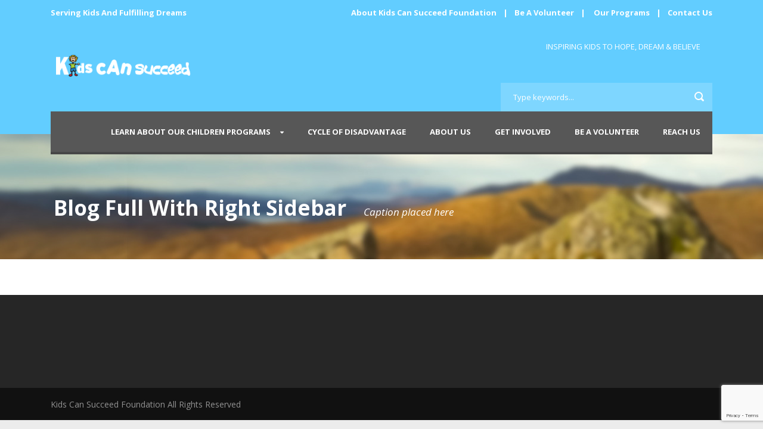

--- FILE ---
content_type: text/html; charset=utf-8
request_url: https://www.google.com/recaptcha/api2/anchor?ar=1&k=6LeSULoUAAAAADcMVAOnolQKAfJdAbGuVS8j-7Li&co=aHR0cHM6Ly9raWRzY2FuaG9wZS5vcmc6NDQz&hl=en&v=PoyoqOPhxBO7pBk68S4YbpHZ&size=invisible&anchor-ms=20000&execute-ms=30000&cb=5xnlffblaix5
body_size: 48809
content:
<!DOCTYPE HTML><html dir="ltr" lang="en"><head><meta http-equiv="Content-Type" content="text/html; charset=UTF-8">
<meta http-equiv="X-UA-Compatible" content="IE=edge">
<title>reCAPTCHA</title>
<style type="text/css">
/* cyrillic-ext */
@font-face {
  font-family: 'Roboto';
  font-style: normal;
  font-weight: 400;
  font-stretch: 100%;
  src: url(//fonts.gstatic.com/s/roboto/v48/KFO7CnqEu92Fr1ME7kSn66aGLdTylUAMa3GUBHMdazTgWw.woff2) format('woff2');
  unicode-range: U+0460-052F, U+1C80-1C8A, U+20B4, U+2DE0-2DFF, U+A640-A69F, U+FE2E-FE2F;
}
/* cyrillic */
@font-face {
  font-family: 'Roboto';
  font-style: normal;
  font-weight: 400;
  font-stretch: 100%;
  src: url(//fonts.gstatic.com/s/roboto/v48/KFO7CnqEu92Fr1ME7kSn66aGLdTylUAMa3iUBHMdazTgWw.woff2) format('woff2');
  unicode-range: U+0301, U+0400-045F, U+0490-0491, U+04B0-04B1, U+2116;
}
/* greek-ext */
@font-face {
  font-family: 'Roboto';
  font-style: normal;
  font-weight: 400;
  font-stretch: 100%;
  src: url(//fonts.gstatic.com/s/roboto/v48/KFO7CnqEu92Fr1ME7kSn66aGLdTylUAMa3CUBHMdazTgWw.woff2) format('woff2');
  unicode-range: U+1F00-1FFF;
}
/* greek */
@font-face {
  font-family: 'Roboto';
  font-style: normal;
  font-weight: 400;
  font-stretch: 100%;
  src: url(//fonts.gstatic.com/s/roboto/v48/KFO7CnqEu92Fr1ME7kSn66aGLdTylUAMa3-UBHMdazTgWw.woff2) format('woff2');
  unicode-range: U+0370-0377, U+037A-037F, U+0384-038A, U+038C, U+038E-03A1, U+03A3-03FF;
}
/* math */
@font-face {
  font-family: 'Roboto';
  font-style: normal;
  font-weight: 400;
  font-stretch: 100%;
  src: url(//fonts.gstatic.com/s/roboto/v48/KFO7CnqEu92Fr1ME7kSn66aGLdTylUAMawCUBHMdazTgWw.woff2) format('woff2');
  unicode-range: U+0302-0303, U+0305, U+0307-0308, U+0310, U+0312, U+0315, U+031A, U+0326-0327, U+032C, U+032F-0330, U+0332-0333, U+0338, U+033A, U+0346, U+034D, U+0391-03A1, U+03A3-03A9, U+03B1-03C9, U+03D1, U+03D5-03D6, U+03F0-03F1, U+03F4-03F5, U+2016-2017, U+2034-2038, U+203C, U+2040, U+2043, U+2047, U+2050, U+2057, U+205F, U+2070-2071, U+2074-208E, U+2090-209C, U+20D0-20DC, U+20E1, U+20E5-20EF, U+2100-2112, U+2114-2115, U+2117-2121, U+2123-214F, U+2190, U+2192, U+2194-21AE, U+21B0-21E5, U+21F1-21F2, U+21F4-2211, U+2213-2214, U+2216-22FF, U+2308-230B, U+2310, U+2319, U+231C-2321, U+2336-237A, U+237C, U+2395, U+239B-23B7, U+23D0, U+23DC-23E1, U+2474-2475, U+25AF, U+25B3, U+25B7, U+25BD, U+25C1, U+25CA, U+25CC, U+25FB, U+266D-266F, U+27C0-27FF, U+2900-2AFF, U+2B0E-2B11, U+2B30-2B4C, U+2BFE, U+3030, U+FF5B, U+FF5D, U+1D400-1D7FF, U+1EE00-1EEFF;
}
/* symbols */
@font-face {
  font-family: 'Roboto';
  font-style: normal;
  font-weight: 400;
  font-stretch: 100%;
  src: url(//fonts.gstatic.com/s/roboto/v48/KFO7CnqEu92Fr1ME7kSn66aGLdTylUAMaxKUBHMdazTgWw.woff2) format('woff2');
  unicode-range: U+0001-000C, U+000E-001F, U+007F-009F, U+20DD-20E0, U+20E2-20E4, U+2150-218F, U+2190, U+2192, U+2194-2199, U+21AF, U+21E6-21F0, U+21F3, U+2218-2219, U+2299, U+22C4-22C6, U+2300-243F, U+2440-244A, U+2460-24FF, U+25A0-27BF, U+2800-28FF, U+2921-2922, U+2981, U+29BF, U+29EB, U+2B00-2BFF, U+4DC0-4DFF, U+FFF9-FFFB, U+10140-1018E, U+10190-1019C, U+101A0, U+101D0-101FD, U+102E0-102FB, U+10E60-10E7E, U+1D2C0-1D2D3, U+1D2E0-1D37F, U+1F000-1F0FF, U+1F100-1F1AD, U+1F1E6-1F1FF, U+1F30D-1F30F, U+1F315, U+1F31C, U+1F31E, U+1F320-1F32C, U+1F336, U+1F378, U+1F37D, U+1F382, U+1F393-1F39F, U+1F3A7-1F3A8, U+1F3AC-1F3AF, U+1F3C2, U+1F3C4-1F3C6, U+1F3CA-1F3CE, U+1F3D4-1F3E0, U+1F3ED, U+1F3F1-1F3F3, U+1F3F5-1F3F7, U+1F408, U+1F415, U+1F41F, U+1F426, U+1F43F, U+1F441-1F442, U+1F444, U+1F446-1F449, U+1F44C-1F44E, U+1F453, U+1F46A, U+1F47D, U+1F4A3, U+1F4B0, U+1F4B3, U+1F4B9, U+1F4BB, U+1F4BF, U+1F4C8-1F4CB, U+1F4D6, U+1F4DA, U+1F4DF, U+1F4E3-1F4E6, U+1F4EA-1F4ED, U+1F4F7, U+1F4F9-1F4FB, U+1F4FD-1F4FE, U+1F503, U+1F507-1F50B, U+1F50D, U+1F512-1F513, U+1F53E-1F54A, U+1F54F-1F5FA, U+1F610, U+1F650-1F67F, U+1F687, U+1F68D, U+1F691, U+1F694, U+1F698, U+1F6AD, U+1F6B2, U+1F6B9-1F6BA, U+1F6BC, U+1F6C6-1F6CF, U+1F6D3-1F6D7, U+1F6E0-1F6EA, U+1F6F0-1F6F3, U+1F6F7-1F6FC, U+1F700-1F7FF, U+1F800-1F80B, U+1F810-1F847, U+1F850-1F859, U+1F860-1F887, U+1F890-1F8AD, U+1F8B0-1F8BB, U+1F8C0-1F8C1, U+1F900-1F90B, U+1F93B, U+1F946, U+1F984, U+1F996, U+1F9E9, U+1FA00-1FA6F, U+1FA70-1FA7C, U+1FA80-1FA89, U+1FA8F-1FAC6, U+1FACE-1FADC, U+1FADF-1FAE9, U+1FAF0-1FAF8, U+1FB00-1FBFF;
}
/* vietnamese */
@font-face {
  font-family: 'Roboto';
  font-style: normal;
  font-weight: 400;
  font-stretch: 100%;
  src: url(//fonts.gstatic.com/s/roboto/v48/KFO7CnqEu92Fr1ME7kSn66aGLdTylUAMa3OUBHMdazTgWw.woff2) format('woff2');
  unicode-range: U+0102-0103, U+0110-0111, U+0128-0129, U+0168-0169, U+01A0-01A1, U+01AF-01B0, U+0300-0301, U+0303-0304, U+0308-0309, U+0323, U+0329, U+1EA0-1EF9, U+20AB;
}
/* latin-ext */
@font-face {
  font-family: 'Roboto';
  font-style: normal;
  font-weight: 400;
  font-stretch: 100%;
  src: url(//fonts.gstatic.com/s/roboto/v48/KFO7CnqEu92Fr1ME7kSn66aGLdTylUAMa3KUBHMdazTgWw.woff2) format('woff2');
  unicode-range: U+0100-02BA, U+02BD-02C5, U+02C7-02CC, U+02CE-02D7, U+02DD-02FF, U+0304, U+0308, U+0329, U+1D00-1DBF, U+1E00-1E9F, U+1EF2-1EFF, U+2020, U+20A0-20AB, U+20AD-20C0, U+2113, U+2C60-2C7F, U+A720-A7FF;
}
/* latin */
@font-face {
  font-family: 'Roboto';
  font-style: normal;
  font-weight: 400;
  font-stretch: 100%;
  src: url(//fonts.gstatic.com/s/roboto/v48/KFO7CnqEu92Fr1ME7kSn66aGLdTylUAMa3yUBHMdazQ.woff2) format('woff2');
  unicode-range: U+0000-00FF, U+0131, U+0152-0153, U+02BB-02BC, U+02C6, U+02DA, U+02DC, U+0304, U+0308, U+0329, U+2000-206F, U+20AC, U+2122, U+2191, U+2193, U+2212, U+2215, U+FEFF, U+FFFD;
}
/* cyrillic-ext */
@font-face {
  font-family: 'Roboto';
  font-style: normal;
  font-weight: 500;
  font-stretch: 100%;
  src: url(//fonts.gstatic.com/s/roboto/v48/KFO7CnqEu92Fr1ME7kSn66aGLdTylUAMa3GUBHMdazTgWw.woff2) format('woff2');
  unicode-range: U+0460-052F, U+1C80-1C8A, U+20B4, U+2DE0-2DFF, U+A640-A69F, U+FE2E-FE2F;
}
/* cyrillic */
@font-face {
  font-family: 'Roboto';
  font-style: normal;
  font-weight: 500;
  font-stretch: 100%;
  src: url(//fonts.gstatic.com/s/roboto/v48/KFO7CnqEu92Fr1ME7kSn66aGLdTylUAMa3iUBHMdazTgWw.woff2) format('woff2');
  unicode-range: U+0301, U+0400-045F, U+0490-0491, U+04B0-04B1, U+2116;
}
/* greek-ext */
@font-face {
  font-family: 'Roboto';
  font-style: normal;
  font-weight: 500;
  font-stretch: 100%;
  src: url(//fonts.gstatic.com/s/roboto/v48/KFO7CnqEu92Fr1ME7kSn66aGLdTylUAMa3CUBHMdazTgWw.woff2) format('woff2');
  unicode-range: U+1F00-1FFF;
}
/* greek */
@font-face {
  font-family: 'Roboto';
  font-style: normal;
  font-weight: 500;
  font-stretch: 100%;
  src: url(//fonts.gstatic.com/s/roboto/v48/KFO7CnqEu92Fr1ME7kSn66aGLdTylUAMa3-UBHMdazTgWw.woff2) format('woff2');
  unicode-range: U+0370-0377, U+037A-037F, U+0384-038A, U+038C, U+038E-03A1, U+03A3-03FF;
}
/* math */
@font-face {
  font-family: 'Roboto';
  font-style: normal;
  font-weight: 500;
  font-stretch: 100%;
  src: url(//fonts.gstatic.com/s/roboto/v48/KFO7CnqEu92Fr1ME7kSn66aGLdTylUAMawCUBHMdazTgWw.woff2) format('woff2');
  unicode-range: U+0302-0303, U+0305, U+0307-0308, U+0310, U+0312, U+0315, U+031A, U+0326-0327, U+032C, U+032F-0330, U+0332-0333, U+0338, U+033A, U+0346, U+034D, U+0391-03A1, U+03A3-03A9, U+03B1-03C9, U+03D1, U+03D5-03D6, U+03F0-03F1, U+03F4-03F5, U+2016-2017, U+2034-2038, U+203C, U+2040, U+2043, U+2047, U+2050, U+2057, U+205F, U+2070-2071, U+2074-208E, U+2090-209C, U+20D0-20DC, U+20E1, U+20E5-20EF, U+2100-2112, U+2114-2115, U+2117-2121, U+2123-214F, U+2190, U+2192, U+2194-21AE, U+21B0-21E5, U+21F1-21F2, U+21F4-2211, U+2213-2214, U+2216-22FF, U+2308-230B, U+2310, U+2319, U+231C-2321, U+2336-237A, U+237C, U+2395, U+239B-23B7, U+23D0, U+23DC-23E1, U+2474-2475, U+25AF, U+25B3, U+25B7, U+25BD, U+25C1, U+25CA, U+25CC, U+25FB, U+266D-266F, U+27C0-27FF, U+2900-2AFF, U+2B0E-2B11, U+2B30-2B4C, U+2BFE, U+3030, U+FF5B, U+FF5D, U+1D400-1D7FF, U+1EE00-1EEFF;
}
/* symbols */
@font-face {
  font-family: 'Roboto';
  font-style: normal;
  font-weight: 500;
  font-stretch: 100%;
  src: url(//fonts.gstatic.com/s/roboto/v48/KFO7CnqEu92Fr1ME7kSn66aGLdTylUAMaxKUBHMdazTgWw.woff2) format('woff2');
  unicode-range: U+0001-000C, U+000E-001F, U+007F-009F, U+20DD-20E0, U+20E2-20E4, U+2150-218F, U+2190, U+2192, U+2194-2199, U+21AF, U+21E6-21F0, U+21F3, U+2218-2219, U+2299, U+22C4-22C6, U+2300-243F, U+2440-244A, U+2460-24FF, U+25A0-27BF, U+2800-28FF, U+2921-2922, U+2981, U+29BF, U+29EB, U+2B00-2BFF, U+4DC0-4DFF, U+FFF9-FFFB, U+10140-1018E, U+10190-1019C, U+101A0, U+101D0-101FD, U+102E0-102FB, U+10E60-10E7E, U+1D2C0-1D2D3, U+1D2E0-1D37F, U+1F000-1F0FF, U+1F100-1F1AD, U+1F1E6-1F1FF, U+1F30D-1F30F, U+1F315, U+1F31C, U+1F31E, U+1F320-1F32C, U+1F336, U+1F378, U+1F37D, U+1F382, U+1F393-1F39F, U+1F3A7-1F3A8, U+1F3AC-1F3AF, U+1F3C2, U+1F3C4-1F3C6, U+1F3CA-1F3CE, U+1F3D4-1F3E0, U+1F3ED, U+1F3F1-1F3F3, U+1F3F5-1F3F7, U+1F408, U+1F415, U+1F41F, U+1F426, U+1F43F, U+1F441-1F442, U+1F444, U+1F446-1F449, U+1F44C-1F44E, U+1F453, U+1F46A, U+1F47D, U+1F4A3, U+1F4B0, U+1F4B3, U+1F4B9, U+1F4BB, U+1F4BF, U+1F4C8-1F4CB, U+1F4D6, U+1F4DA, U+1F4DF, U+1F4E3-1F4E6, U+1F4EA-1F4ED, U+1F4F7, U+1F4F9-1F4FB, U+1F4FD-1F4FE, U+1F503, U+1F507-1F50B, U+1F50D, U+1F512-1F513, U+1F53E-1F54A, U+1F54F-1F5FA, U+1F610, U+1F650-1F67F, U+1F687, U+1F68D, U+1F691, U+1F694, U+1F698, U+1F6AD, U+1F6B2, U+1F6B9-1F6BA, U+1F6BC, U+1F6C6-1F6CF, U+1F6D3-1F6D7, U+1F6E0-1F6EA, U+1F6F0-1F6F3, U+1F6F7-1F6FC, U+1F700-1F7FF, U+1F800-1F80B, U+1F810-1F847, U+1F850-1F859, U+1F860-1F887, U+1F890-1F8AD, U+1F8B0-1F8BB, U+1F8C0-1F8C1, U+1F900-1F90B, U+1F93B, U+1F946, U+1F984, U+1F996, U+1F9E9, U+1FA00-1FA6F, U+1FA70-1FA7C, U+1FA80-1FA89, U+1FA8F-1FAC6, U+1FACE-1FADC, U+1FADF-1FAE9, U+1FAF0-1FAF8, U+1FB00-1FBFF;
}
/* vietnamese */
@font-face {
  font-family: 'Roboto';
  font-style: normal;
  font-weight: 500;
  font-stretch: 100%;
  src: url(//fonts.gstatic.com/s/roboto/v48/KFO7CnqEu92Fr1ME7kSn66aGLdTylUAMa3OUBHMdazTgWw.woff2) format('woff2');
  unicode-range: U+0102-0103, U+0110-0111, U+0128-0129, U+0168-0169, U+01A0-01A1, U+01AF-01B0, U+0300-0301, U+0303-0304, U+0308-0309, U+0323, U+0329, U+1EA0-1EF9, U+20AB;
}
/* latin-ext */
@font-face {
  font-family: 'Roboto';
  font-style: normal;
  font-weight: 500;
  font-stretch: 100%;
  src: url(//fonts.gstatic.com/s/roboto/v48/KFO7CnqEu92Fr1ME7kSn66aGLdTylUAMa3KUBHMdazTgWw.woff2) format('woff2');
  unicode-range: U+0100-02BA, U+02BD-02C5, U+02C7-02CC, U+02CE-02D7, U+02DD-02FF, U+0304, U+0308, U+0329, U+1D00-1DBF, U+1E00-1E9F, U+1EF2-1EFF, U+2020, U+20A0-20AB, U+20AD-20C0, U+2113, U+2C60-2C7F, U+A720-A7FF;
}
/* latin */
@font-face {
  font-family: 'Roboto';
  font-style: normal;
  font-weight: 500;
  font-stretch: 100%;
  src: url(//fonts.gstatic.com/s/roboto/v48/KFO7CnqEu92Fr1ME7kSn66aGLdTylUAMa3yUBHMdazQ.woff2) format('woff2');
  unicode-range: U+0000-00FF, U+0131, U+0152-0153, U+02BB-02BC, U+02C6, U+02DA, U+02DC, U+0304, U+0308, U+0329, U+2000-206F, U+20AC, U+2122, U+2191, U+2193, U+2212, U+2215, U+FEFF, U+FFFD;
}
/* cyrillic-ext */
@font-face {
  font-family: 'Roboto';
  font-style: normal;
  font-weight: 900;
  font-stretch: 100%;
  src: url(//fonts.gstatic.com/s/roboto/v48/KFO7CnqEu92Fr1ME7kSn66aGLdTylUAMa3GUBHMdazTgWw.woff2) format('woff2');
  unicode-range: U+0460-052F, U+1C80-1C8A, U+20B4, U+2DE0-2DFF, U+A640-A69F, U+FE2E-FE2F;
}
/* cyrillic */
@font-face {
  font-family: 'Roboto';
  font-style: normal;
  font-weight: 900;
  font-stretch: 100%;
  src: url(//fonts.gstatic.com/s/roboto/v48/KFO7CnqEu92Fr1ME7kSn66aGLdTylUAMa3iUBHMdazTgWw.woff2) format('woff2');
  unicode-range: U+0301, U+0400-045F, U+0490-0491, U+04B0-04B1, U+2116;
}
/* greek-ext */
@font-face {
  font-family: 'Roboto';
  font-style: normal;
  font-weight: 900;
  font-stretch: 100%;
  src: url(//fonts.gstatic.com/s/roboto/v48/KFO7CnqEu92Fr1ME7kSn66aGLdTylUAMa3CUBHMdazTgWw.woff2) format('woff2');
  unicode-range: U+1F00-1FFF;
}
/* greek */
@font-face {
  font-family: 'Roboto';
  font-style: normal;
  font-weight: 900;
  font-stretch: 100%;
  src: url(//fonts.gstatic.com/s/roboto/v48/KFO7CnqEu92Fr1ME7kSn66aGLdTylUAMa3-UBHMdazTgWw.woff2) format('woff2');
  unicode-range: U+0370-0377, U+037A-037F, U+0384-038A, U+038C, U+038E-03A1, U+03A3-03FF;
}
/* math */
@font-face {
  font-family: 'Roboto';
  font-style: normal;
  font-weight: 900;
  font-stretch: 100%;
  src: url(//fonts.gstatic.com/s/roboto/v48/KFO7CnqEu92Fr1ME7kSn66aGLdTylUAMawCUBHMdazTgWw.woff2) format('woff2');
  unicode-range: U+0302-0303, U+0305, U+0307-0308, U+0310, U+0312, U+0315, U+031A, U+0326-0327, U+032C, U+032F-0330, U+0332-0333, U+0338, U+033A, U+0346, U+034D, U+0391-03A1, U+03A3-03A9, U+03B1-03C9, U+03D1, U+03D5-03D6, U+03F0-03F1, U+03F4-03F5, U+2016-2017, U+2034-2038, U+203C, U+2040, U+2043, U+2047, U+2050, U+2057, U+205F, U+2070-2071, U+2074-208E, U+2090-209C, U+20D0-20DC, U+20E1, U+20E5-20EF, U+2100-2112, U+2114-2115, U+2117-2121, U+2123-214F, U+2190, U+2192, U+2194-21AE, U+21B0-21E5, U+21F1-21F2, U+21F4-2211, U+2213-2214, U+2216-22FF, U+2308-230B, U+2310, U+2319, U+231C-2321, U+2336-237A, U+237C, U+2395, U+239B-23B7, U+23D0, U+23DC-23E1, U+2474-2475, U+25AF, U+25B3, U+25B7, U+25BD, U+25C1, U+25CA, U+25CC, U+25FB, U+266D-266F, U+27C0-27FF, U+2900-2AFF, U+2B0E-2B11, U+2B30-2B4C, U+2BFE, U+3030, U+FF5B, U+FF5D, U+1D400-1D7FF, U+1EE00-1EEFF;
}
/* symbols */
@font-face {
  font-family: 'Roboto';
  font-style: normal;
  font-weight: 900;
  font-stretch: 100%;
  src: url(//fonts.gstatic.com/s/roboto/v48/KFO7CnqEu92Fr1ME7kSn66aGLdTylUAMaxKUBHMdazTgWw.woff2) format('woff2');
  unicode-range: U+0001-000C, U+000E-001F, U+007F-009F, U+20DD-20E0, U+20E2-20E4, U+2150-218F, U+2190, U+2192, U+2194-2199, U+21AF, U+21E6-21F0, U+21F3, U+2218-2219, U+2299, U+22C4-22C6, U+2300-243F, U+2440-244A, U+2460-24FF, U+25A0-27BF, U+2800-28FF, U+2921-2922, U+2981, U+29BF, U+29EB, U+2B00-2BFF, U+4DC0-4DFF, U+FFF9-FFFB, U+10140-1018E, U+10190-1019C, U+101A0, U+101D0-101FD, U+102E0-102FB, U+10E60-10E7E, U+1D2C0-1D2D3, U+1D2E0-1D37F, U+1F000-1F0FF, U+1F100-1F1AD, U+1F1E6-1F1FF, U+1F30D-1F30F, U+1F315, U+1F31C, U+1F31E, U+1F320-1F32C, U+1F336, U+1F378, U+1F37D, U+1F382, U+1F393-1F39F, U+1F3A7-1F3A8, U+1F3AC-1F3AF, U+1F3C2, U+1F3C4-1F3C6, U+1F3CA-1F3CE, U+1F3D4-1F3E0, U+1F3ED, U+1F3F1-1F3F3, U+1F3F5-1F3F7, U+1F408, U+1F415, U+1F41F, U+1F426, U+1F43F, U+1F441-1F442, U+1F444, U+1F446-1F449, U+1F44C-1F44E, U+1F453, U+1F46A, U+1F47D, U+1F4A3, U+1F4B0, U+1F4B3, U+1F4B9, U+1F4BB, U+1F4BF, U+1F4C8-1F4CB, U+1F4D6, U+1F4DA, U+1F4DF, U+1F4E3-1F4E6, U+1F4EA-1F4ED, U+1F4F7, U+1F4F9-1F4FB, U+1F4FD-1F4FE, U+1F503, U+1F507-1F50B, U+1F50D, U+1F512-1F513, U+1F53E-1F54A, U+1F54F-1F5FA, U+1F610, U+1F650-1F67F, U+1F687, U+1F68D, U+1F691, U+1F694, U+1F698, U+1F6AD, U+1F6B2, U+1F6B9-1F6BA, U+1F6BC, U+1F6C6-1F6CF, U+1F6D3-1F6D7, U+1F6E0-1F6EA, U+1F6F0-1F6F3, U+1F6F7-1F6FC, U+1F700-1F7FF, U+1F800-1F80B, U+1F810-1F847, U+1F850-1F859, U+1F860-1F887, U+1F890-1F8AD, U+1F8B0-1F8BB, U+1F8C0-1F8C1, U+1F900-1F90B, U+1F93B, U+1F946, U+1F984, U+1F996, U+1F9E9, U+1FA00-1FA6F, U+1FA70-1FA7C, U+1FA80-1FA89, U+1FA8F-1FAC6, U+1FACE-1FADC, U+1FADF-1FAE9, U+1FAF0-1FAF8, U+1FB00-1FBFF;
}
/* vietnamese */
@font-face {
  font-family: 'Roboto';
  font-style: normal;
  font-weight: 900;
  font-stretch: 100%;
  src: url(//fonts.gstatic.com/s/roboto/v48/KFO7CnqEu92Fr1ME7kSn66aGLdTylUAMa3OUBHMdazTgWw.woff2) format('woff2');
  unicode-range: U+0102-0103, U+0110-0111, U+0128-0129, U+0168-0169, U+01A0-01A1, U+01AF-01B0, U+0300-0301, U+0303-0304, U+0308-0309, U+0323, U+0329, U+1EA0-1EF9, U+20AB;
}
/* latin-ext */
@font-face {
  font-family: 'Roboto';
  font-style: normal;
  font-weight: 900;
  font-stretch: 100%;
  src: url(//fonts.gstatic.com/s/roboto/v48/KFO7CnqEu92Fr1ME7kSn66aGLdTylUAMa3KUBHMdazTgWw.woff2) format('woff2');
  unicode-range: U+0100-02BA, U+02BD-02C5, U+02C7-02CC, U+02CE-02D7, U+02DD-02FF, U+0304, U+0308, U+0329, U+1D00-1DBF, U+1E00-1E9F, U+1EF2-1EFF, U+2020, U+20A0-20AB, U+20AD-20C0, U+2113, U+2C60-2C7F, U+A720-A7FF;
}
/* latin */
@font-face {
  font-family: 'Roboto';
  font-style: normal;
  font-weight: 900;
  font-stretch: 100%;
  src: url(//fonts.gstatic.com/s/roboto/v48/KFO7CnqEu92Fr1ME7kSn66aGLdTylUAMa3yUBHMdazQ.woff2) format('woff2');
  unicode-range: U+0000-00FF, U+0131, U+0152-0153, U+02BB-02BC, U+02C6, U+02DA, U+02DC, U+0304, U+0308, U+0329, U+2000-206F, U+20AC, U+2122, U+2191, U+2193, U+2212, U+2215, U+FEFF, U+FFFD;
}

</style>
<link rel="stylesheet" type="text/css" href="https://www.gstatic.com/recaptcha/releases/PoyoqOPhxBO7pBk68S4YbpHZ/styles__ltr.css">
<script nonce="HNrFMbhQ_Nx2LdK5JzC_dQ" type="text/javascript">window['__recaptcha_api'] = 'https://www.google.com/recaptcha/api2/';</script>
<script type="text/javascript" src="https://www.gstatic.com/recaptcha/releases/PoyoqOPhxBO7pBk68S4YbpHZ/recaptcha__en.js" nonce="HNrFMbhQ_Nx2LdK5JzC_dQ">
      
    </script></head>
<body><div id="rc-anchor-alert" class="rc-anchor-alert"></div>
<input type="hidden" id="recaptcha-token" value="[base64]">
<script type="text/javascript" nonce="HNrFMbhQ_Nx2LdK5JzC_dQ">
      recaptcha.anchor.Main.init("[\x22ainput\x22,[\x22bgdata\x22,\x22\x22,\[base64]/[base64]/MjU1Ong/[base64]/[base64]/[base64]/[base64]/[base64]/[base64]/[base64]/[base64]/[base64]/[base64]/[base64]/[base64]/[base64]/[base64]/[base64]\\u003d\x22,\[base64]\x22,\x22w4tzV8ODRV/CnMKoIl1ZM8ODAnLDrcOwTSLCh8KYw4vDlcOzDsKhLMKLR194FD3DrcK1NiPCkMKBw6/Co8OMQS7CkRcLBcK+F1zCt8OOw7wwIcKxw4R8A8KNCMKsw7jDg8KEwrDCosO3w7xIYMK3wr4iJRcawoTCpMOTLgxNSx13woUjwoByccKFasKmw59eCcKEwqMAw6hlwobCmlgYw7Vcw4MLMU8/wrLCoG92VMOxw5tEw5obw7N5d8OXw7DDoMKxw5AKecO1I3zDojfDo8O8wpbDtl/CnmPDl8KDw4jCvzXDqgPDoBvDosK9wpbCi8ONKMKnw6cvDMOafsKwIcOeO8Kew7kGw7oRw7PDmsKqwpBGP8Kww6jDhTtwb8KHw6l6wocaw6d7w7xidMKTBsO/PcOtIS0kdhVGQj7DvjrDt8KZBsOwwq1MYxURP8OXwpDDlCrDl1dlGsKow5DCjcODw5bDi8K/NMOsw6/[base64]/[base64]/[base64]/[base64]/CrxnCgldMazzDlsOJbMKWw54Cw49DDcKPwp/DkkTDkA5Ow7gZRMO9asKaw7rCo3lowokicSHDnsKuw6TCgkjDq8OGwo1/w4E5OXXCrk4PfUfCoCjCpsOLKsKJFMKCwqrCkcOKwqxAGsO6wrB5TWjDoMKPFgPCuA9DCWHDgMOOw4bDtcOlwo9KwqjChsKvw4Fyw45/[base64]/DvMKOwpPCmsKWCRoKY8KiNsKwLgA+GxzDsSVgw4AkCEvCgMK9E8OXCMKgwrEtw63CpxxPwoLCqMKEZ8K4IibDqcO6wqd0WFbCmcKweDFywqIsK8Oyw5NgwpPCthfCulfCjD/Dn8K1D8KTwqLCsz/DiMK/w6/[base64]/[base64]/DkU/Cowh6wopVbcOVNklXTsKvwpXCqm56wqBAwoTCsipmw4HDmV4+bRvCscO3wowWTMOww7jCqcO4woBPG13DgHEzNlY7K8OXA010cXTCrcObSBN6Qk5Sw73CgcKvwoTDosOLUGdGKMOXw48/wpQfwprDsMO5IQbDiy51R8OYZz3CiMKeEDPDiMOoCsKcw4h5wprDnTPDnGjCmAXClHjCnUPDpcKxPgBTw4Z0w7EfNcKYdMKvFC1JISvCiyPCkk3DjnDCvnfDi8KrwoRowpvCuMKVME/DohLCu8OFJDTCuW/[base64]/eArDuQJ3EiRxwpHCu3XCj8Kcw7HDvcOEw4gIfDTCicKXw5ATQQ3DnsO2dCxewrIrUWIaFMO0w5XDn8KTw7lsw5MoBwjDhl1eNMKuw7QeR8Kmw6c4woB2ccK2wowKFQ0Uw5R9LMKBwo55wrfCjMKbJUzCusKSWCkDw4Y9w79jATLDtsO7El/DuyQUFnYaZw8awqJrQH7DmB7DrMKzKwd0IsKfF8KgwpBJUinDjlHCoGw3w4AuVCDChcObwoLDq2zDm8OSXMONw6w5NmVULU/DizVAwqXDisOzADXDkMKWME5WEMOFw4fDhsKJw53CrQ7Cp8OsA3HCoMO/[base64]/CrsK3RsObS8Oew77Ch0sWECVaw61iIMKsw6sFDcOTw5PDqnTCkwdHw67DujYCw7lsCCJyw6rCo8KrOkDDm8KWS8OobMKzUMONw6LClnLDl8KzGsO5C0fDqQHCo8Okw6DDtwFoScOQwo97JlVeUE3CrEQhdMO/w4Bowp9BQ3bCiW7CmUs1wqsRw5XDncOtwp3Dr8O8KHhcwog6TsKbZ2YeCx/CkHtJaTB/wrkfRBZjdk0vY2FELmsMw6k+O1vDqcOOasOzwp/DnzbDuMOmP8K/[base64]/CjcOnw4HCvsOdwrDCmhliwqPDt8Otw7B+w6Mfwp07JQt5w4zDv8KPBV7CisO9RSrDu0rDlsOPAGl0w4Mqwphbw5VOwo7DgUErw7kca8Ofw4A0wqHDtVxqZcO0w6DDpcO+BcOwdBZWb24FXwnClMOZbMOcOsOew7MnRsOEJ8OTP8KkFMKOwo/DoALDjwBCfwfCscOGZzHDnsOJw7nCqcOzZwDDmMOaWShkeF/CvmtcwpvCtMKvaMOpa8Odw6TDihPCgWoGw5bDg8K4LBjDiXUGQTTCvUA9Dg9vb0jCgSx8wqgXwospZQ14woNVN8O2V8OeNMOIwpvDscK0wr3CinzCnCxBwqtIw64/djzDiw3CpxAKVMK1wrgqYn7Dj8OLScO2dcOTYcK+S8OKw4PDvjPCt2nDmTJOXcKNO8OeFcKlwpYpYTFkwqlUZj5HWsO+agMqFsKKc3slwq3CmDUjKxFxMMO4woIqaHrChsOBFMOFwrrDnEwGOcOXw5pkasKkGEUJwrhSMWnDgcOFNMOUw6nDsw/DuUoIw49IVMKqwpnCrmt5fcONwptrCsOSwo1Yw67CicK9Fj7Dk8K/[base64]/DjygBw5g4XsOaZVDChT9jw4keJE1Fw5XCimEPfMKrd8KITsOtV8KYcmHCqA/DssOPHMKPPVXCrHPDkMKWFMOmw7FwdMKqaMK7w6/[base64]/D8OwwonCu8K9woVhw5zDicKKLAXCncOcwpRawrTCmnXCo8OBFkXCv8Ouwq0Nw5pYwrPDr8Kpw547w7LDrVjDpsOrwqpWNx3CkcKEYGzDm3IaQnjCncOWBcK9aMOjw7g/KsKlw4MybzN+KQ7CvwF5GkxKw7UCb1cffhEFND0fw7U8w6sPwqg8wpLCjyxcw6Yjw643b8OTw58vIMKyHcOuwo1/[base64]/DsWltUyrCt8OCVmN7HMOBKMKKw4VtXnnDvcKwIMO/VBvDjVfCq8K1w4DDvkhfwroEwrVCw4HDuwfCk8OCBk90w7EBw7nDi8KJw7TCvsOnwqguwp/DjMKDw63DvsKNw6jDriXCiyN+OT5gwpvDo8O5wq4XUmJPR0PDnHo6DcKxw5xhw6vDnMKZw6LDisO9w7k/w4oPF8KmwpwWw5B1ecOkwo3DmEjClsOew47Dq8OACsKSYcOSwpRBFsOJXMO5QnvClMKfw47DozTCuMKPwowPwqbClcKbwpvCulFVwq7DpcOlRMOHYcOxBsKFFcO6wrAKwqrCvsOywpzCusOiw6XCnsObMsKGwpcGw4ZDRcKIw6c+w5/DgyYYHFwVw5IAwrx+DFoqacO8w4DCrsKww7TCmjfDpAMgCMOHecOSEsORw7PCnsOFchbDoWV4OjLDn8O/MMOqfFYFdMOURn3DvcOlLsKGwpbCrMOyNcKkw7DDgULDjjTClH3Cv8Ofw6fDmsK+IUsiAVNiAxzCvMOiw7TCssOOwoTDnsOTTMKRMjlwIVczwrQNe8OFID/DicKHwpsBw7fCg0IxworCtcO1wrnCliXDucOJw4bDg8OUwoxuwqdsLMKBwrrDmsKZJMOkcsOWwr/[base64]/[base64]/HW1PXS7DusKLRlBMfCPCncOwwp3ChQjClsO3eQ11XQ/DqMOiLBvCscO9w43DnhnDsQIFUsKPw45Rw6bDpBomwoDDm3xtNcO4w7lPw6Zhw494DsK7R8KcHsOzT8KmwqEYwp4yw5M2c8OQEsOJU8OHw6/[base64]/w4TCoSrDhD5cwqzDmcK7ZMO1w5bDnsOew6l2AcO1w4/[base64]/Dg8OXwr8yw6rCkQnDoDLCocOVDlFiAMKjQcKvIw88w6ZrwoF/w5g0w7QAwq7CrzfDuMO1dcKYwotrwpbCnsK3N8OSw7vDmhMhe0rCn2zCm8OGPsOzTMOABR9zw6EnwonDklAKwozDvkNvFcOgdXvDqsOdE8KOOGFCKsKbw7sUwq8Vw4XDtyTDlShgw5AXY0HCg8Ohw43DtsKtwpk+MioYw79pwpPDvMKNwpQkwq0kwq/CjFwww7Vsw4xHw64ew4BMw4TCp8K2IETClFNSwoB5UQIdw5jDn8OtW8KePnjDm8KOecKXwrDDncKRHMK+w6rDn8OdwpBMwoAePMKOwpUIw6w9QVJGai14AcKYP1vDkMOgKsK/[base64]/Dsjd8w7LDpcO/asOYRUNuD1tyw6A4b8KPwrfCkWNZF8OUw4Ihw7d/I37CvQBaKl9mO3HDulNxSAbDly/Dm1Biw4DDiGhxw6XCiMKVU1tEwr3CucKtw65Ow7Z7w5d9T8O1woDCsS/Don/[base64]/DvHTCs8KUw4ZOw6dFM2I8f8OIwrfCoHbCuMOSwqPDtDNQDhZEFAbCm2h0w4bCrSxowrB5dlnCh8Ksw63CgcOgTVjCnwzChMOVJsOzJDk1wqnDscOowq7CmV0QM8OfBsOfw4bCmk3CghnDiXXDgR7CkjV0IMKzNgtkEVU7wphoZcKNw58mTsKEchslUX/Djh/CkcK7IR3CkC40FcKOAUjDg8O4LW7Di8OXRMOALlgNw6jDrsO3RjvCosKwXxzDmQEZwrFNw6BDwpsZwowHw5UrIVzDl3bCosOjICIaFB/Cp8OywpktKhnCncOqdw/ClQrDnsKoAcKWD8KJPsOow4dLwp3DvUrCkDjCrwQtw5LCh8K0FyxGw4FWRsKUTMKIw55JBsOgE0NLeEFowqUNKS7Coy3CoMOoeFHDh8Kmwp7DisKucCIuwoTCn8ONwpfCnQbCoxkoSjJgKMKIWsOyP8OeIcKqwoJDw7/[base64]/Dq11Hw6HCl8OVw45tbCU0GcKZwojDn8OPM8KAw64Lw7IuW8Oiw71VYMOvVUoRGjdDw5PCsMOVwrTCs8O/MEASwqc/Y8KEbwDCg1DCt8KIw5QkMnM2wrdww65tG8OKaMODw7QOUElPVx3CscOSZMOudsK/GMO8w7s5wqAJwp7CucKgw68wBGjCicKXw5M8C1fDj8OLw4bCrMOzw51FwrpyXQ/[base64]/CpTEjw790wqgmw4AxVyrCshnCkcOpw57CmMOlw6bDqmDCvsOuw5Ztw7J6w5UFY8K8a8OgfcKSag3Cs8OOw5zDoQ/CqcK5wqoMw4jCtFrClMKVwr7DmcOBwofClsOCesKKDMO9c10mwrYPw4FSIWfCkl7CqGzCvsOBw7whbMOtbXxJwr9eLsKUPEojwpzDmsKxw6fCh8Kiw6wDWcO+w6XDjwfDiMOoZsOydRnCusOJVWHCicOfw5R4wpXDicOZwownaSXCicKVEzkyw7/DilN7w4rDlQdtcGl6w71qwrJWRMOFHmvCpVLDgMOEwrbCrRwWw4fDhsKXw7XChcOYccO0VG3Ck8KxwoXCnMOGw5B3wrfCmQUNdFYtw4/[base64]/Dn8KmVcKJw4N0w7vCumLDgXszw4nDplDCmMOVOn5sA0hiR0HCiVFUwrbDhUXDv8O8w5LDjD/DmsOkTsKVwprCr8OnEcO6Dh3DmgQtV8OvbwbDh8ONTcKeP8K4w4bDhsK5wrcAwrzChG7Cli5ZUW9cX2/Do2LDn8O/d8OAwrzCiMKTwp3CrMOrwpp5eV0NIDRyQz0tTMOGwoHCqyTDr3A0wp5Lw4nDk8Kxw5EUw5PCq8KVeyw2w4cpTcK1XC7DnsOJHcKpTSBOwrLDuSjDtMOkb0gsN8OkwoPDpT4AwrPDlMO/w7tWw4bCpihyDMKuQMOBQWfDrMKhBkJXwppFeMKsABjDintQw6Alwq45w5JoXA7DrT3Cq3zCthTDvGvCgsOUSRgsKgMXwo3Di0xow5XCpcOfw4MzwoLDhcOhZF8mw5Vuwqd/U8KUKFjCrFnDuMKdT1dAMRPDjcK3UgnCnFBEw6YJw6VGJi4XEGPCvsOjXCXCrMK3Z8Kla8K/wopAbMKnWUdAw4TDp1jCjTIMw7FMFh52wqh0w5nDnkDDtR0TInBfw43DjcK2w6kHwrk2IsKlwqYBwonCk8OwwqjDixbDhcO2w5nCpEsXHBTCm8Onw5RrWMOOw6Rzw43CviF+w6VPb2hgcsOrwolJw5/CqcKgwolQLsKkesOTXcK6YUJjw51Uw6TCmsOSw53Cl2zCnFx4Smgaw4TCsydKw6dzKsK0wohSUcOVET98ekIJWsK6woLCqGUJOMK7wqdRYMOSKsKwwoDCgHsBw7fClsKjwpRyw7U3XMOVwrDDmQjDh8K1wpjDjcOOcMK3fA3DnSDCrj/Dt8KFwqfDqcOdw6JRwoMaw6jDqWjCkMKrwrLDgXrDvcKhKGJhw4QMw4BXCsKHwoIidMKIw4TDhjfDnl/DqDUrw6cuwpbDvhTDtsOSacO6wpbDiMKRw5U3az/DjFYBwopewrwDwp9Ew6gsF8KlE0bCq8KWw77Co8KiaWVMw6ZcRy5Dw4zDoGfCvF01W8KIW3bDjE7DoMKywrjDjA4yw67CoMKww781PsK0wqHDg07Dr1HDgEExwqrDq3XDgnESCMOmN8Ksw4XDkT/[base64]/b8OLwrwiaDPCpcKmwpXCjcOoWcKpw7kpw55lMDAeIQESw43CjcO1blRrIsOyw7bCuMOiwrNrwp3DumhjJ8Oqw7lhKRHCk8K9w6LCmiTDky/[base64]/WhPCjMK6csK1w7NNw6PCrEBOwrZaM13DgDpCw64yYxZ/T2rCs8KRwpzCusOWXAZIwprCiU08QsOSEApRw4Jxwo7CmVPCuELCs03CvMOqwp0Mw5x5woTCo8Onb8OtfGHCncKlwpUPw5p7w7JVw6dtw7srwoV0woQcKnp7wr45GUVOQnXCgT0qwp/[base64]/CmgUwTMKXWHdJTcO4WcOGwrjDssOcwogMw7vCt8ONeFPDnwlnw5nDknxfUMKlwrV0wo/CmxjCmX11fGA5w5LCn8OTw5d0wokdw5nDhMKuPS/[base64]/wo/DocKJAsO6Xx3CoxbCvQzDo3bDscONw7PDvcO1wrlmIcO1CwRkO34nHQHCkG/CoQ3CpEPDj2YVXcKhAsK1w7fCjTfCvWzDqsKSSgbDg8KKLcOZwrTDpcK/SMOhKsKnw58jE2wBw7DCiV7CmMK6w5rCkR/CtFLDlzJgw43Ct8O2wpI5UMKLwrnCuxTCmcOPPB/CqcOIwqoncgVzK8KYI2Fow7tVQsOyw5XDvMKBIcKcw47Ds8KUwrjDgkxgwpM2wq4Bw4bChsODTHDCuHnCpMKsVC4TwoNLwpJ/NcKlQBo4wpDCq8OHw7MLMy0LeMKHc8KLQ8KBUho2wqZHw6d5ZsKpe8OsLsODZcO0w5N1w5zCicKmw73CtEVkPMOIw4QFw7bCj8OhwqIBwqRRc1A7EsOTw6BMw4FfaXHDqW3CqsOAcBbDhMOJw7TCkQDDiiJ6bTAMLGHChivCucO3YC9bwrXCqcO/Dgd/DMOMJwwswpYww79JF8Ozw5nCthQjwqYgD3nCshjDmcO2wok7G8KaFMOhw5YhOwbDusOewqnDrcK9w5jCusK/TzTCnsKVO8KUwpQ4VggeLCDCjMOKw5rDrsKFw4HCknEvXU5HdlXClsKrV8K1CcOiw5/[base64]/CrcONwpXCszXCjsOabUfDm8OOw5PCr3QrwpIOwqg3CMOIw4QQwrDDvBwzS3pZw4vDpRvCtEYEw4FzwpjDvsOAE8K5wqsewqRjcsOpw4V4wr4vwp/[base64]/DtVjDrBpLFMOmwqPCgsOxOUnDscOFWGbDu8OyED/[base64]/DlzDDgMKSwoEhfwABIMKuw4XCmncAw7HCusODwq5Hwp96w45XwpMkN8OawrPDkMKBw70ZFwRwD8KJd37Ci8K/[base64]/DtnDCsMKBw7zDgcOvW8K5ES5MMMOrREpbCxgLw515w47DmEDCmzjDtsOqFhjDiU7ClMOeV8Kvw4/CiMO7w5xRw6/DgA7Dt1EhezoGwqDClkPDk8Ovwo3DrcKTcsORwqAWYAhQw4ZyHFpDNzhWPcOJOQ7DosONaA4ywoE9w5vDj8K9WcK4YBrCmi1Dw48ILiDCjl5AQcOIwq7Ck2/[base64]/[base64]/[base64]/w61CTMOpNw/CmxMhwpjDq8Kow6zDq33CrlbCizJYMMOqRMKYIiXDtMOpwpJBw6MgQhDCkCfCkcK0wrrCjMK0wqbCpsK7wonCj1LDoCwBNw/[base64]/DhMKVwpY1w4FCw7jCoghvTsKTw4vCmcKnw4zDsTHDgsKNGRt6w7wzZcObw6kKLwjCsxbCtw4wwp7DviPDmEjCpsKoecO7wpV3wq3Ci3XCnm3DpsKjJg7Dg8OgRMOEw7fDpHFFClrCjMOzR3DCjXZsw6fDnsKqeWLDnMOhwqA1wq4NGsOld8KyV1vDmy/CjgdWw4JSfirDv8OMw6DDgsO0wqXCg8KEw6QvwoE7wpjCsMKRw4LCh8OPwrN1wobDnz3DnFh6w7bDnMKVw57Dv8OgwqnDqMK7KEfCssK/JEU2LsO3NsKcIVbDucKPw6kcw5fCv8Opw4zDkhcAFcK9O8Kiw6/CnsKjPwbCthZdw6zDmcKiwoHDqcK3wqQMw7AHwrzDo8Osw6vDrsKEG8KIYT3DkcK5LsKMS2XDhsK/FQHCosOERmHCkcKjfMOeRsOkwr4gw4g6wpNrw6bDoRLClsOte8K0wrfDmC3DhSIcJAjCq31Ldm/DhgnCi1TDkDTDhMKRw4tCw4XChcOewpxxw4Q9aixgwpcrFcO/ZcOmIMOcwrkCw68Kw4fCrwnCrsKIasKuw7zClcODw71caEXCnRvCkcOWwpbDvwsfSWN5w59wKMK9w7t/TsOYwoFWwqRtUMKAKBMbw4jDrcKaC8Klw554ZgHDmRPCiBDDp1QDRBrCrH7DncKVPnMuw7RLwrTCr0R1YhkPT8KBAgTDhMO5ZsOlwpBoX8Kxw7QGw4rDqcOmw4Epw5MVw7E5fsK/w4g2MG7DiSRAwq4Xw7LCiMOyOxESQsOQTD3DsS3CgDd+IB0iwrNZwqzChQDDhQ7DmUVzwofDqGjDo3Fmwr8XwoLCmAvDscK7w7AVIWQ/N8Kyw7/CocOCw6jDt8OUwrnCgnwpWsO9w6Jyw6/[base64]/Crw3CncKNw6x4woxXw4gnW390eABpwprClwbDsyJkChJpw49pUVAmE8OJKnlww4p3TX0awoJyRcK9SMOZTifDtjzDksKFw47CqnTChcKzYCdzAXTCssKIw7HDtsKGQMOIJMOKw7HCqFzDlMKJAkXCvcKHAsOzwoTDvcOQQwTChSHDuF/DjMOfX8KwRsOKRMKuwqsxDcK4wofCvMKsBiHCt3MDwovCsAwnwoR3wo7Dk8KgwrZ2HMOgwr/ChmnDtE3Ch8KVdx4gW8OVw6zCqMK9U28Uw5TDlsOKw4ZgIcOmwrTDjV5xwq/[base64]/[base64]/CvB/[base64]/CsQXCrcOmw4vCuMKkwqIWwrUwIn9/VFp5w7bDrG3DmjbCpwrCvMKPPBsmckVow4EjwotLdMKgw7t/JFTCs8Kjwo3CgsK6d8OBLcKUwrLCjMKcwrnCkAHDiMOhwo3Dj8K0GjU9wrrDtMKuwoPDlBY7w67Dt8KewofClywOw6I/[base64]/SgNJwoPCo8OYWzttT1DCn8Ocw4Fmw5MuUSZbw5zCuMKBwpLClXvCj8OvwoECcMOYSiggcAl5wpTDiEXCjMO/[base64]/Dph4Dw43ClhLCgMKsL0XClijDgQ7CghFpFsKtEX7DnTZow69Gw4FFwovDiHg1wqBcw6/DqsOSw4kBwq3DkMK0QHN7esKNf8OWRcKrwp/DjgnCoQrCrDA2wqTCrE3ChmgSSMKrw4fCvMKgw4XChsOWw4XCjsOjQcKpwpDDpknDhzXDtsKPbMKuEsKOJlJWw7jDjUnDqcOtE8O/QsKfJW8JQ8OPSMOLQgnDtDp0HcKvwqrDjcKvwqPCt1tbw4I0w6s8w75wwrzCkAjChBYMw4nDqinCj8O8VgEjw6V+w7sGwqcmGsK1w7YRJMKvwpHCrMKEdsKCbQRzw6DDjcKbCE1qEyzCvcKtwonDnQTDsT/[base64]/bVovwo7DsQA0F8KzecOHw6TDksOEP8OtwrfDjFXDv8KaIlQWLCcQfFXDsGTDgcKFB8KLJMOzEGfDtTwFYhEIRsOaw60Uw63DhRUDLFd8M8O3wrtYTUVFTwNxw5dXw5YILWd7A8Kpw5lwwpUyR3A8Ck9VNxTCqMOOa34KwpLCqcKhMMKwVlvDmx7CthUYTz/DpsKEb8KiXsOCwoPDtkHDjTRRw5nDt3fCgsKzwqknCMOCwqx8w7wIw6LDqMOLwrjCkMKyG8OHbhIHQsOSOX4WOsKxwqXDs2/DiMKKw6PDjcOHFAbDrAktXsOmKX3CocO9esOldnvCpsOCSsOFG8Kmwp/Duhktw68swpXDuMOTwr5KXirDssOww7woOgtuwoY2G8OqHFfDt8KjVQRnw4zCrk5PbsONfG/DvsOYw43Dih7CsFXDs8Kgw5XCiHEkEMKcHWbClUrDnsKTw5tqwq/DrcOZwrUsAXLDgns/wo0dMsOfQm01ecKtwrlyZcOZwrnDmsOoDFvCmsKDw4LCowTDpcKDw4zDlcKUwrstwrhWWURUw4DCjyd8fMKcw43Cl8KzR8OFwpDDrMKEwocMZFV+VMKPIcKDwo8zDcOVGMOrAMOqwovDlkPChTbDicKSwqvCvsKuwoN/RMOcw5HDlkUgLDnDgQxjw6Zzwqk5woXDiHLCqMOFw6vDkHh5wp3CpcOZDSDCj8ONw7xWwpbCmzNsw5l3w48Yw6hlwozDhsOme8O4w7w/[base64]/Cg8K3fsOdFy/Du2l3MQVdw4klw6rDssOkw61fQMKNw6t9w7fCijh3wqLDkhHDk8OqMRJDwrlYDx5Hw6/DkjvDk8KfPsKoXzQlWMOfwr/CgSbCosKeRsKhwrPCv17Djno5C8OoKTPCrMKEwoRNw7HCuV7ClXMhw6ckVXHDpsOAMMOhw6TCmS16QHZhVcKZJcKsIAjCm8O5McKzw4hpfcKPwrBrRMKAw50JZEHCvsOww7fCtsK8w7J/c1hMwqXDlg0tdUbDpBBgwrAowpzDhFFrwp01HyMEw48KwpTDl8Kcw5/DgzBEwrsKNMK2w4ILG8KUwr7CgcKxY8KOwqMKCWJJw7bDmsOaKCPDv8Kmwp1PwrjDoAEOwolXMsK6w7PCm8O4LMKAN2zCmRNyDEnCrsO6UnzCg3PDl8K4woPDgcO/w7AzEzzDi03ClVgUwr1jEsOaTcKpWHPCrsOswqo8woRacWPCp0PCicKyNTQ1GV0kd0jCisKLw5M/w4TDscK7wroCPSMFFU85R8ObMMKfw4hJS8OXwro4wo8Ww4LDrSXCpw3CjMKFVHp4w4nCtC9Zw6DDgcKTw747w4N9PsKDwownWcKYw48Ww7rDpsOKFsKYw7XCg8O4ZsKsVsKVVsOoNTLCmCHDsAFlw7/ClSJeDF/Co8OtL8Ovw6tmwokbasOPw7/DrsKkQSPCvW1Vw6rDt3PDth8swqZ4w4fClAEOUlkdwoTDrxhJwrLDm8O5w7kIwqBGw5XCs8K6RhITNA7Dm3tac8OzBsOWfWTCnMOUam9Sw5jDtcOAw7HCnFnDm8KqT11Mwr5QwpPDvW/[base64]/DglzDn8OeMANjMVHDl11Qw70HwoXCj8OIwrLDu1zDjcK/FcKhw7XClRQ6wq7CqXDDh1U4SnXDsAhpwo4lPsO1w4UEw4l/wqgPw7EUw5JGKcKNw6IWw5TDmn8bOS7DkcKyQ8O+P8OjwpMXf8ObPzbCvXlmwqvCnBPDnFxvwosBw7gHLDMySSDDnTfCgMO0FMOAQTfDr8Kcw4dDOT0Sw5fDp8KBVQ7DpzVcw7rDusK2wpXCsMKxZ8OJX3N6WyZ+wpcOwp5dw4trwq7CiGzDsXXCpgl/w6vDk1diw6pKcQNnw77DiQPDiMKcUAMIcBXDv3HCn8O3Pw/Dj8OXw6JkFQQ5wqgXdsKCMsKvw5RNw6snUsK6RcKfw4wAwqzCr1PCt8KzwogubsKuw4BMJEXCvnBcGsKoTcOWJsOBRsKtS0jDrmLDv2zDjSfDhmnDncO1w5pmwpJ0wpLCpsKpw6PDl3Fvw6w+UsKVw4bDtsKNwpXCiTwXccOEcsKnw7pwDTnDh8Ogwq4/F8K0eMO2Lg/DoMK+w7d6OB5JBRnChifDgsK2MEHDiX5cwpHCgRLCgEzDgcKNFxHDlmTCpcKZa3Eiw748w5cAPcOAVFhQw7jConjCn8KdBl/CggjCozhCwq7ClUTClcOdwqTCrSJhZ8K7UcKMw6pXSsKuw5MjSsOVwq/DqhpjTAw7IG3CsRAhwqQcfFA6Zx0cw7E0wq7DtTFfIMOcTDzDjmfCsF7DtsKATcKAw6VBdxUowpgLdn01TsO8f0sJwprDrwknwrkwa8K3FAUWI8O1w6DDpMOawprDrsOTSMOmw40kbcOKwozDncO9w5DCghoPckfDnUMew4LCo3/[base64]/wrzCm8OLw7XDoMOZwq5bBiLCusKZGUkLwovDvcKXBzY0LMOIwo3CoDXDjMOLUTQHwrfDo8KWOsOoVnPCgsOAwrzDkcKGw7fCoUpgw75kcDZRw4lpVkoSO1LDkcOhfmTDs2zDmlLCk8OcWRXCs8KYHA7CgG/Ci3d5CMOtwqfDqF7Du3FiB3rDizrDvcKKwoUqJ3kGdsKRBMKJwo7Dp8OCJw/DpxXDqMOoCcORwpHDjsK5VkHDv0XDq1hawrPCsMOvMsOKWCxOcUrCicK9HMO2KMKZSVXChMKQNMKdaT/DuwPDuMOmAsKUwqpwwoHCt8O/w6zCqDARI2vDkXgwwr/CnsO6bcK1wqjDgA3CnMKmwojCkMK8eHrDksOADGtgw487HyHCpsOJwr/CtsOeO2siw4A9w6HCnn1Yw7ltbVjCgX9sw4HDvgzCgRvDm8O1Sz/Co8KHwpXCjsKew6IbeC8Nw6k4McO2YcO0FE7DvsKfwoTCs8OCFMOKwrxjLcOjwofCgsK4w7ozEsKKesOESxfCrcOmwrMCw5lawonDq1rClMKGw4vCjBPCu8KPwo3Dv8K5HsOnVxBiw4/CmRwEKcKVw5XDo8KUw6TCisKpd8K1w5PDssOlFsOCw63DqsOkwqbCsmFKDVktwpjCtzfDjic3w4IDbWl0wqgEY8OSwrEuwq3DrcKSPcKEPnlAY3bCpsOTHA5aU8Kiw7gzJMKPwpnDrmh/XcK9OcO1w5rDvR/[base64]/[base64]/w5TChcKXw5IwVcOTwqbCtMKxSMOIw5TCgDDDvy1+Q8ONw6V8w45NJMOywogBZ8KEw6XCm30JRTrDqntJRVEuw7/CnH7ChsKQw4rDkFxoF8OFSxHCiHHDtAbDkAfDoEnDhsKBw7fDkiJKwo5RDsOOwrfCrkLCrMOsVsO6w4/DlyU/aGPCicOxw63DmFcoEUrDq8KtZ8Kww69awo/DpcKhe3/Ci3zDnALCpsO2wp7Do0Q5dsO2GsOWLcKjwp9KwrjCjT3Ds8OFw7J5HMK/[base64]/[base64]/McOkwoc2NmzChgzDkVXCuMOZw6YFexlnwovDqsK9HsOiO8Kxwq/Cr8KebHtXMDDCkSrCl8KzbsO8XMOrIFDCt8KDZMO7UsKhK8Ogw7/DkQvDuEUHUsOOw7TCvwHCtXwgwpfCuMK6w47DqcK8dXjDncKzwrECw73CtsOVw4PDuUHDj8KAwovDpwPDt8Ovw5/[base64]/DjmPCqkEuw4/DtcKkwqEowqLCs8ODJMKZUsKNw6LDjMOlKRhsPnzDnsO4HcODwrJXGcKkLnPDgsOcN8KZCTjDgVbCksO+w6/Cn3TCrsKwPMK4w5HCuyQaEW3Dqh5swo3Cr8KlZcOAFsKyPMKuwr3DsX/CgsKDwqHDqsKDLGVrw47CgsO/[base64]/DlsOvwo/CpzrClMKkTkJUw6Asw6UZw4/Dj8O1c3FJwrYkw59oaMKpBsOxQcOVAndBVcKfCxnDrcKKdcKOej91wrHDjsKsw43DrcKSLyEsw4UROjnDn0fCs8OzIsKuwqTDh23CgsORw68lwqJKwohqw6dTw6rCk1dxw6EZNBxcwpDDgcKYw5HCg8O8wqbCjMKMw7MJZ0F/R8OPw7dNTBdFHyZ5OkXCksKGw48ZBMKZw6ofT8KiYGTCkk/DtcKKwrfDm18Fw4fCnzBcBsK1w53DkFMBKMOcPlnDrsKLw7/Dh8KCNMObWcODwprCjSDDq38/KCLCt8K1GcKUwp/CnmDDscOlw44Xw6DCmmbCgnXDp8OqW8OxwpYtWMODwo3Dv8KTwpQCwo3Dr1vDqRtNRWAAK341W8OnTiHCkyrDoMOTwo7DrcOtw78Vw4/CsA5KwrNdwrzCn8KvThRoPMO6J8O7eMOqw6LDj8Ouw4HDik3DlCUmKcOYP8OlTcOaEsKsw7LCgFxPwpPCsyQ6wr9twrNZw73DocKvw6PDskHCnxLDg8OCNizDjDrCncOIcXl5w687w7LDvcOTw59pEiTCscOrGVRaSUEnCsOywrRWwpd5Ly0HwrNdwo/Ds8OIw5vDlcOFwpRnccKOwpRew67DhsKEw6BnQcOQRjXDjcO1wrdeJsKxw63ChcOHXcK6wr0rw752wqtnworDvMOcwrl/w5PDl1rDskp4w57DnmnDqh06UDPCmGTDisOTw7PCjnbCh8Oxw4jCpUbDhcOae8OOw5rCpMOtfid7wo/Dv8KVb0fDgl15w7fDoz9cwq8OdCnDtxtBwq8XSzfDmAbCv3bCrmZoIH0rAMO7w71zH8OaLQjCusO7wp/[base64]/[base64]/DhsKjw4vCg0xBLkJ4b8OMH8K/NsOrw7vDgAJOwqPCtsOudDVjQsO/RcOfw4LDv8OhKSTDicKBw4Ycw54yYwDDh8KUfy/CkHdSw6rClcKtb8KJwrXChgU8woLDk8KELsOGLcOawrAsNWvCvzwodWRrwprCiwY2DMK4w5LCpRbDjsOHwqwWDSnCq2/DgcOXwpZoAHRswpMjdXfDu0zDr8OZDgckwqnCvQ4dMAIdLE9hZwrDsmJGw49owqlFK8KewoxvacOFRsO+w5Bcw5U1Xwlmw7zDnG1Mw60qJsOtw5omwofDs1zCnzwKX8Oew5pIwrBtYMKkwrvDiXDCkC/Dt8OZwrrDqH9BXi1JwqjDsTsuw7TCh0nDlX7CvHYOwrp1asKKw54Bwp13w7w6OcK0w43Ch8KIwpxDVEvDvcOxIB4BAcKYcsK8KhjDiMOiI8KNLgxVesOUZW/[base64]/CgMKPwqzDlm8dwpYUwrPDuMKqwrYHw53DlcOXWnoYwqhEaTZ5wpDChGs7QsOXwoLCm39cRl7CqXBPw57CtUN/w7zCkcOyZyRRWRbCkADCkw9JNztDw4JQwpQnDMOrw6vCjcKzan4swrxueTrCi8Oowp4SwrwlwqvDmlXCsMOlQgfCqRwvTcOmUF3DjhcAOcKWw5l6bXZMV8Oiw4NhIMKfMMOVO2JQLhTCo8K/ScKdb1/Cg8OEAzrCuRLCujomw5LDhUEnS8O8w5rDmnAeXzg9w7PCqcOWOwh2FcO+CsOsw6rDpXfDtMOfNMKWw6tnw6zDtMKvw4HCpAfCmmTDocKfw6HCp2XDpnHDrMKcwp8nw754w7RVRhApwrrDusK3w5M8wpHDmcKVAMOdwpdIXcORw7kHDyTCu2Jlw45mw44/w7Zpwo7Cg8KzDh7CiUHDlU7CmDHDgcKbw5DCrMO/QMOwVcOIZ3ZFw6x3w5TCq2TDmMOLJMO4w6l2w6vDowxzHSrDiXHClAp2wqLDo28nJxbCpsKQFDxGw51xa8KNGmnCmmFubcOnw6pQwozDlcK8aTfDtcKSwpBRIsOiUhTDnVgew5p9w6BELUlawq/[base64]/wrhsKn9kblHChMKiwqMealBDMMKkwrTCq3bDlMKZw6shw5lbwrHDs8K0AksXesOsYjbCqjHDkMO+w5VWOFHCjMKbGGPDvcOyw6tOw6UuwqdWOy7CrcOzJcOOfMKeRi17wo7DoQthNw7DglRaOcO9UTowwp/CnMKAFG3DkcK0PsKaw4vCmMOuMcOxwoczwo3DucKfD8OUw4jCsMKXWcKjD0XCniPCu04jc8KfwqPDuMK+w4dTw4c4BcKQw5N7FAjDhkRuOMOMJ8K9CBE0w4ZfQ8KocsK4wojDl8K2wrF3ThPDr8O2w6bCqA7DuS/DmcOHEMKkwozDlnvDh03DnnPClFIlwq5TYMO6w7vDqMOaw54iw5LDgMODMgdIw4MuacKlRj1Rwrolw6nDm2tfaWXDkznCmMOMwr5AZMKvwqo3w7shw4HDp8KGCl8FwrLCkk4bbsKmG8K/KsOvwrnCv0gIRsKawqLDtsOSJFZww7LDuMORwr1sdcOXw6LChjoBd17DpBLCsMOYw5MywpXDo8KfwqjDmyHDs1/Dp1TDi8OewotUw6VxUsOLwqJdTCAzdcKmPWljesKXwodRw7vChCrDlDHDvDfDicKnwrXCjmTDl8KIwoTDkyLDgcOpw5jCmAEMwpUJw7x4w5FKTngTEcKpw6M1wp/DjsOhwq3CtsK1YDLCrsKDaAgWTMK0dcO5ccK0w4ZDMcKIwowOPh/DvcKjwq/CmW8OwrfDvy7CmSfCoy8MOW1wwrXCgFfChsKfQsOLwpoPJMKjKcOPwrvCsUlFYnQ/IsKfw54YwqVBwotOw6TDvDbCuMOmw74qwo3ChmgDwoocdMOpZBrCrsKMwoLDnhXDqMO8w7vCtS8mwrBFwrtOwqJTw4FaKMOeORrDtgLDoMKXJjvDr8OuwoXCrMOpSBdow53ChABIS3TDjE/DiQt4wotHw5XDkcOSAWpZwp4uPcK4IAbCsEZ7bcOmwqnDiRrDtMKhwr0vBFTCpHIqOS7CrQFjwpvCqDR/w5jDk8O2ZlLCl8Kzw7DDqx0kVEEDwp9MCGTCnU07wqzDkcKxwqbDlw3CjMOldnPCmX7CnlRLOiAmw64iGcOgCsK6w67DnkvDvUbDlFNeX38EwpkWB8K0woFOw7M7bXRGOcO+W1nDrcOxcgA2woPDmTjCuGvCmG/ChVRpGz8LwqYXw6HDoCXDuSDDtMOBw6QLwp3ComgRO1ZjwpDCpWIoDGJpHGfCicOEw5AKwqk7w4UJE8KJPcOkw60NwpUSHX7DrMKow6NEw7zCkTwzwocrT8K2w5nDvcOVZ8KnPm3Dr8KSw6PDkCRgdjY9wowBDMKRH8KRdh/CncOFw4XDvcOVPcOUGHQ3HWtmwoHCth4Yw53DjQ/ChU8dw5DCkMOWwqXCgA\\u003d\\u003d\x22],null,[\x22conf\x22,null,\x226LeSULoUAAAAADcMVAOnolQKAfJdAbGuVS8j-7Li\x22,0,null,null,null,1,[21,125,63,73,95,87,41,43,42,83,102,105,109,121],[1017145,681],0,null,null,null,null,0,null,0,null,700,1,null,0,\[base64]/76lBhnEnQkZnOKMAhmv8xEZ\x22,0,1,null,null,1,null,0,0,null,null,null,0],\x22https://kidscanhope.org:443\x22,null,[3,1,1],null,null,null,1,3600,[\x22https://www.google.com/intl/en/policies/privacy/\x22,\x22https://www.google.com/intl/en/policies/terms/\x22],\x22NCvM9Q1rcIIc+kjzp6PlMSd4OH0Zh9U4HO7RcV/j7oc\\u003d\x22,1,0,null,1,1768997655241,0,0,[26,144,238,179],null,[23,109],\x22RC-DCiTp-1aKR6vKQ\x22,null,null,null,null,null,\x220dAFcWeA6OqMrQaiPr01GItgGgcnOKkSixXwLl_purokrOatEykvYCffaeBnsUL5msU8DmV-IFz2vLj3cijkSJNHOpgEsf6oaKsg\x22,1769080455105]");
    </script></body></html>